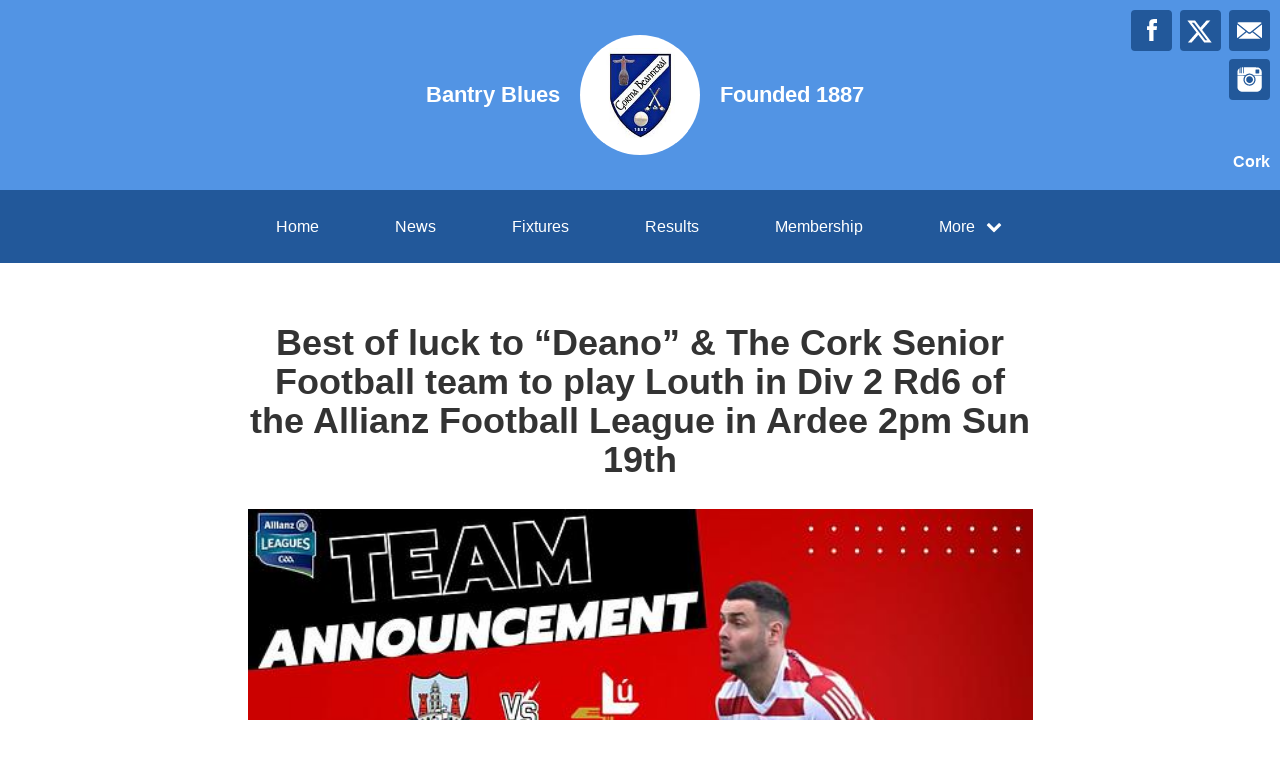

--- FILE ---
content_type: text/html; charset=utf-8
request_url: https://bantryblues.com/articles/88136
body_size: 32139
content:
<!DOCTYPE html>
<html>

  <head>
    <meta charset="utf-8">
    <meta name="ROBOTS" content="NOODP">
    <meta name="viewport" content="width=device-width, initial-scale=1.0">
    <meta name="title" content="Bantry Blues |  Best of luck to “Deano” &amp; The Cork Senior Football team to play Louth in Div 2 Rd6 of the Allianz Football League in Ardee 2pm Sun 19th">
    <meta name="keywords" content="  Bantry Blues, News, Articles, GAA
">
    <meta name="description" content="  
  The Cork Senior Football team to play Louth in Division 2 Round 6 of the Allianz Football Leag.... Powered by ClubZap.
">
    <meta name="cz_attribution" content=""/>
      <meta name="apple-itunes-app" content="app-id=1004097048, app-argument=https://l.clubzap.com/1zPS0H">

    <title>Bantry Blues |  Best of luck to “Deano” &amp; The Cork Senior Football team to play Louth in Div 2 Rd6 of the Allianz Football League in Ardee 2pm Sun 19th</title>
    <link rel="icon" type="image/x-icon" href="https://theclubapp-photos-production.s3.eu-west-1.amazonaws.com/favicons/7b1e9e81-cffb-45ec-8ea8-c84880d298f7/favicon (46).ico" />
    <style>
        :root {
            --primary-color: #5294e4;
            --primary-color-hover-state: #2B60A0;
            --primary-offset-color: #22589a;
            --secondary-color: #ffffff;
        }
    </style>
    <link rel="stylesheet" href="/assets/public/common-df9e8538aaf3fb04607f5e0085a8dd946de7ea76b5bebe609459307f12cf1ba1.css" />
    <link rel="stylesheet" href="/assets/custom_sites_tw-45142714ee2b564dad2395aa5f4355d02091570c926011cbf31422bb93ba2ac3.css" data-turbo-track="reload" />
    <link rel="stylesheet" href="//fonts.googleapis.com/css?family=Varela+Round" media="all" />
    <script src="https://js.stripe.com/v3"></script>

    <!-- Google tag (gtag.js) -->
<script async src=https://www.googletagmanager.com/gtag/js?id=G-74V0FJT83H></script>
<script>
  window.dataLayer = window.dataLayer || [];
  function gtag(){dataLayer.push(arguments);}
  gtag('js', new Date());

  gtag('config', 'G-74V0FJT83H');
</script>


    <script src="/assets/entrypoints/public_components-b7b968c44a4017276782775a72fffd598a8e65a13a081a1598d486f9f28fbc95.js" data-turbo-track="reload" type="module" defer="defer"></script>
    <script src="/assets/sprockets_entrypoints/public-59a10622901e6be786680dcea6a0f388a8b213db07394cf3546084fe93a3cd68.js"></script>
    <script type="text/javascript">
  const CZ_LOCALE = "en_ie";
  const CZ_LOCALE_COUNTRY = "IE";
</script>




	<script>
  window.fbAsyncInit = function() {
    FB.init({
      appId      : 1653412631567219,
      xfbml      : true,
      version    : 'v2.4'
    });
  };

  (function(d, s, id){
     var js, fjs = d.getElementsByTagName(s)[0];
     if (d.getElementById(id)) {return;}
     js = d.createElement(s); js.id = id;
     js.src = "//connect.facebook.net/en_US/sdk.js";
     fjs.parentNode.insertBefore(js, fjs);
   }(document, 'script', 'facebook-jssdk'));
</script>



    <meta name="csrf-param" content="authenticity_token" />
<meta name="csrf-token" content="4H0mlbzk_fhKWDqbNDsZUEhXlbGjFBj66NybjNq4D4iRP3GF1xvY69YqlNvCciQ2tYjjd7-SIrZL-PFnSbarjQ" />

    <meta property="fb:app_id" content="1653412631567219">
    <meta property="og:site_name" content="Bantry Blues">
    <meta property="og:url" content="https://bantryblues.com/articles/88136">

      <meta property="fb:app_id" content="1653412631567219"/>
  <meta property="og:title" content=" Best of luck to “Deano” &amp; The Cork Senior Football team to play Louth in Div 2 Rd6 of the Allianz Football League in Ardee 2pm Sun 19th"/>
  <meta property="og:type" content="article"/>
  <meta property="og:description" content="We just posted this article on ClubZap.
                                              Follow the link and download the app for
                                              realtime updates from Bantry Blues"/>
  <meta property="og:image" content="https://theclubapp-photos-production.s3.eu-west-1.amazonaws.com/mm6gfu2yxl7p6edjdaroqe1tirdl"/>
  <meta property="og:url" content="https://bantryblues.com/articles/88136"/>

  <meta name="twitter:card" content="summary_large_image"/>
  <meta name="twitter:site" content="bantryblues"/>
  <meta name="twitter:creator" content="@ClubZap1"/>
  <meta name="twitter:title" content=" Best of luck to “Deano” &amp; The Cork Senior Football team to play Louth in Div 2 Rd6 of the Allianz Football League in Ardee 2pm Sun 19th"/>
  <meta name="twitter:description" content="We just posted this article on ClubZap.
                                              Follow the link and download the app for
                                              realtime updates from Bantry Blues"/>
  <meta name="twitter:image" content="https://theclubapp-photos-production.s3.eu-west-1.amazonaws.com/enforp5xeavvw40f0ow3va4e0uuv"/>

  </head>

  <body class="public-articles public-articles-show">
    <div class="viewport-wrapper">
      <!-- Public Header -->

<div class="header">
  <div class="inner-wrapper">


      <div class="header-with-foundation-year">
        <div class="header-left-column">
          <h1>Bantry Blues</h1>
        </div>
        <div class="header-logo-wrapper">
          <a class="header-logo " href="https://bantryblues.com/">
            <img alt="Bantry Blues" src="https://theclubapp-photos-production.s3.eu-west-1.amazonaws.com/6cl0490xc1rccr9vkjj066r6f21t" width="95" height="95" />
</a>        </div>
        <div class="header-right-column">
          <h1>Founded 1887</h1>
        </div>
      </div>

    <a href="#" class="hamburger-icon">
      <p></p>
      <p></p>
      <p></p>
    </a>

    <div class="header-social-icons">
      <div dir="rtl" class="social-line grid grid-cols-3 gap-2">
          <a class="header-email-icon" title="Email" href="mailto:pro.bantryblues.cork@gaa.ie">
            <svg xmlns="http://www.w3.org/2000/svg" width="29" height="19" viewBox="0 0 29 19">
              <path id="mail-icon" class="cls-1" d="M323,37.159a1.913,1.913,0,0,1-.394,1.131l-9.691-7.781,10.041-8.063c0.008,0.3.006,0.623-.013,0.967a1.685,1.685,0,0,0,.057.653V37.159Zm-16.021-6.174L294.314,20.816A1.877,1.877,0,0,1,295.722,20h25.423a1.847,1.847,0,0,1,1.456.832L309.955,30.986A2.485,2.485,0,0,1,306.979,30.986Zm-12.607,7.27a1.908,1.908,0,0,1-.372-1.1v-14.7l10.02,8.046Zm12.607-5.37a2.485,2.485,0,0,0,2.976,0l1.777-1.426L321.123,39H295.812l9.391-7.541Z" transform="translate(-294 -20)"/>
            </svg>
</a>
          <a title="Twitter" class="header-twitter-icon" target="_blank" href="https://x.com/bantryblues">
            <svg xmlns="http://www.w3.org/2000/svg" viewBox="0 0 512 512">
              <path d="M389.2 48h70.6L305.6 224.2 487 464H345L233.7 318.6 106.5 464H35.8L200.7 275.5 26.8 48H172.4L272.9 180.9 389.2 48zM364.4 421.8h39.1L151.1 88h-42L364.4 421.8z"></path>
            </svg>
</a>          <a title="Facebook" class="header-facebook-icon" target="_blank" href="https://facebook.com/496457120397775">
            <svg xmlns="http://www.w3.org/2000/svg" width="11" height="24" viewBox="0 0 11 24">
              <path id="facebook-icon" class="cls-1" d="M405.378,22.648v3.3H403v4.041h2.378V42h4.884V29.993h3.277s0.307-1.937.456-4.056H410.28V23.175a1.162,1.162,0,0,1,1.059-.968H414V18h-3.618C405.257,18,405.378,22.044,405.378,22.648Z" transform="translate(-403 -18)"/>
            </svg>
</a>
          <a title="Instagram" class="header-instagram-icon" target="_blank" href="https://www.instagram.com/bantryblues">
            <svg xmlns="http://www.w3.org/2000/svg" width="25" height="25" viewBox="0 0 80 80">
              <g transform="matrix(0.01880253,0,0,-0.01877464,-8.09169,88.053468)" id="g6">
                <path
                  d="m 1288,4123 -3,-508 -48,-3 c -27,-2 -55,2 -63,9 -12,10 -14,90 -14,500 0,555 10,502 -90,471 l -55,-18 -5,-479 -5,-480 -53,-3 c -31,-2 -60,2 -68,9 -12,10 -14,82 -14,435 0,390 -1,424 -17,424 -9,0 -60,-44 -114,-98 -86,-87 -103,-111 -147,-203 -84,-172 -85,-176 -89,-571 l -5,-348 671,0 c 369,0 671,4 671,8 0,13 119,107 191,150 87,53 188,95 295,123 131,34 340,33 475,-3 160,-43 317,-124 436,-225 l 62,-53 666,0 667,0 -4,353 c -4,329 -6,357 -27,427 -42,142 -93,224 -215,346 -122,121 -203,172 -346,216 l -75,23 -1197,3 -1198,3 -2,-508 -3,-508 -48,-3 c -27,-2 -55,2 -63,9 -12,10 -14,91 -14,510 l 0,499 -75,0 -75,0 -2,-507 z m 2872,122 c 17,-9 39,-33 50,-55 18,-36 20,-59 20,-277 0,-344 11,-333 -329,-333 -258,0 -289,7 -322,72 -19,37 -20,55 -17,289 l 3,251 37,34 38,34 245,0 c 201,0 251,-3 275,-15 z"
                  id="path10"
                  inkscape:connector-curvature="0"/>
                <path
                  d="m 2445,3353 c -352,-49 -638,-331 -695,-686 -17,-103 -8,-270 20,-367 39,-137 92,-223 210,-340 117,-118 193,-167 312,-205 468,-148 948,112 1069,580 27,104 29,300 5,395 -44,171 -98,264 -231,395 -129,129 -240,187 -413,221 -69,13 -207,17 -277,7 z m 220,-248 c 78,-16 234,-90 280,-133 81,-75 147,-183 181,-298 25,-82 22,-218 -5,-304 -76,-241 -306,-413 -551,-413 -90,0 -159,18 -260,66 -195,92 -323,297 -323,517 -1,269 194,506 464,564 84,19 129,19 214,1 z"
                  id="path12"
                  inkscape:connector-curvature="0"/>
                <path
                  d="m 502,2153 3,-1008 23,-75 C 572,927 623,846 744,724 868,601 951,550 1096,508 l 79,-23 1385,0 1385,0 79,23 c 159,46 270,115 389,242 83,88 151,206 189,330 l 23,75 3,1003 3,1002 -616,0 c -536,0 -615,-2 -615,-15 0,-8 16,-40 36,-70 189,-297 208,-678 50,-994 -162,-322 -460,-529 -823,-571 -292,-34 -630,92 -840,314 -84,88 -131,158 -193,289 -73,151 -94,249 -94,427 0,117 4,162 22,234 26,105 74,219 125,299 20,32 37,64 37,72 0,13 -78,15 -610,15 l -611,0 3,-1007 z"
                  id="path14"
                  inkscape:connector-curvature="0"/>
              </g>
            </svg>
</a>

      </div>

        <p>Cork</p>
    </div>
  </div>
</div>

  <div class="navigation">
    <div class="mobile-split-nav">
        <a href="/#news">News</a>
        <a href="/#fixtures">Fixtures/Results</a>
    </div>

    <div class="inner-wrapper">
      <a class="" href="https://bantryblues.com/">Home</a>
      <a class="" href="/articles">News</a>
      <a class="" href="/fixtures">Fixtures</a>
      <a class="" href="/results">Results</a>
      <a href="/membership_signup">Membership</a>
      

      <div class="nav-dropdown-wrapper">
        <a href="#">
          <p>More</p>
          <p class="nav-dropdown-icon">
            <i class="fa fa-chevron-down" aria-hidden="true"></i>
          </p>
        </a>
        <div class="nav-dropdown">
          <a class="" href="/about">About</a>
          <a class="" href="/photos">Photos</a>
          <a class="" href="/contact">Contact</a>
          <a class="" href="/history">History</a>
          <a class="" href="/honours">Honours</a>
          
            <a class="" href="/pages/rules-changes-in-football-2025">FOOTBALL RULEs 2025</a>
            <a class="" href="/pages/club-mission-statement">Mission &amp; Vision</a>
            <a class="" href="/pages/2025-adult-fixtures">ADULT FIXTURES 2025</a>
            <a class="" href="/pages/pitch-schedule-2023">PITCH SCHEDULE 2025</a>
            <a class="" href="/pages/club-structure">CLUB STRUCTURE </a>
            <a class="" href="/pages/membership">MEMBERSHIP </a>
            <a class="" href="/pages/lotto">LOTTO </a>
            <a class="" href="/pages/player-injury-benefit">Player Injury Scheme </a>
            <a class="" href="/pages/player-injury-fund-player-injury-notification-process">Player Injury Scheme </a>
            <a class="" href="/pages/rebels-bounty">REBELS BOUNTY </a>
            <a class="" href="/pages/volunteering-in-bantry-blues">Volunteers </a>
            <a class="" href="/pages/downloads">DOWNLOADS</a>
            <a class="" href="/pages/garda-vetting-in-the-gaa">Garda Vetting</a>
            <a class="" href="/pages/club-facilities-development">Facilities Develp</a>
            <a class="" href="/pages/green-club">Green Club</a>
            <a class="" href="/pages/healthy-club">Healthy Club</a>
            <a class="" href="/pages/sponsors-80c91c33-d8ee-4874-a818-8c4af6dd75a1">CLUB Sponsors</a>
            <a class="" href="/pages/gogames-policy-document">GoGAMES POLICY</a>
            <a class="" href="/pages/forms-links-downloads">Forms</a>
            <a class="" href="/pages/gaelteacht-scholarships-ba4dff31-9026-498f-a9da-69c1d67a7e92">Scholarships </a>
            <a class="" href="/pages/graham-canty-club-legend">Canty - Club Legend </a>
            <a class="" href="/pages/designated-liasion-person-dil">DIL</a>
            <a class="" href="/pages/blues-head-to-coachford-this-sat-for-pifc-co-semi-final-come-along-and-support-the-blues">PIFC SF </a>
            <a class="" href="/pages/club-constitution">Club Constitution </a>
            <a class="" href="/pages/child-welfare-for-people-involved-with-players-who-are-still-u18">Child Welfare </a>
            <a class="" href="/pages/nutrition-for-the-gaa-player">NUTRITION </a>
            <a class="" href="/pages/concussion-in-gaelic-games-recognise-and-remove">CONCUSSION </a>
            <a class="" href="/pages/the-rising-tide-festival-a-celebration-of-sport-music-community-easter-weekend">RISING TIDE FESTIVAL </a>
            <a class="" href="/pages/club-policies">CLUB POLICIES</a>
            <a class="" href="/pages/carbery-board-regulations-2024">Carbery Board Regs 25</a>
            <a class="" href="/pages/transfer-process">GAA TRANSFER SYSTEM </a>
            
  <a href="/categories/merchandise/products">Merchandise</a>
  <a href="/categories/fundraising/products">Fundraising</a>
  

          
          
          
        </div>
      </div>
    </div>
  </div>

  <div class="mobile-nav-overlay">
    <a href="javascript:;" class="close"></a>

    <div class="mobile-nav-overlay-links">
      <div class="mobile-club-name">
        <h1>Bantry Blues</h1>
        <h2>Cork</h2>
      </div>

      <a href="https://bantryblues.com/">Home</a>
      <a href="/articles">News</a>
      <a href="/fixtures">Fixtures</a>
      <a href="/results">Results</a>
      <a href="/membership_signup">Membership</a>

      <p>More</p>
      
      <a href="/about">About</a>
      <a href="/photos">Photos</a>
      <a href="/contact">Contact</a>
      <a href="/history">History</a>
      <a href="/honours">Honours</a>
      
        <a class="" href="/pages/rules-changes-in-football-2025">FOOTBALL RULEs 2025</a>
        <a class="" href="/pages/club-mission-statement">Mission &amp; Vision</a>
        <a class="" href="/pages/2025-adult-fixtures">ADULT FIXTURES 2025</a>
        <a class="" href="/pages/pitch-schedule-2023">PITCH SCHEDULE 2025</a>
        <a class="" href="/pages/club-structure">CLUB STRUCTURE </a>
        <a class="" href="/pages/membership">MEMBERSHIP </a>
        <a class="" href="/pages/lotto">LOTTO </a>
        <a class="" href="/pages/player-injury-benefit">Player Injury Scheme </a>
        <a class="" href="/pages/player-injury-fund-player-injury-notification-process">Player Injury Scheme </a>
        <a class="" href="/pages/rebels-bounty">REBELS BOUNTY </a>
        <a class="" href="/pages/volunteering-in-bantry-blues">Volunteers </a>
        <a class="" href="/pages/downloads">DOWNLOADS</a>
        <a class="" href="/pages/garda-vetting-in-the-gaa">Garda Vetting</a>
        <a class="" href="/pages/club-facilities-development">Facilities Develp</a>
        <a class="" href="/pages/green-club">Green Club</a>
        <a class="" href="/pages/healthy-club">Healthy Club</a>
        <a class="" href="/pages/sponsors-80c91c33-d8ee-4874-a818-8c4af6dd75a1">CLUB Sponsors</a>
        <a class="" href="/pages/gogames-policy-document">GoGAMES POLICY</a>
        <a class="" href="/pages/forms-links-downloads">Forms</a>
        <a class="" href="/pages/gaelteacht-scholarships-ba4dff31-9026-498f-a9da-69c1d67a7e92">Scholarships </a>
        <a class="" href="/pages/graham-canty-club-legend">Canty - Club Legend </a>
        <a class="" href="/pages/designated-liasion-person-dil">DIL</a>
        <a class="" href="/pages/blues-head-to-coachford-this-sat-for-pifc-co-semi-final-come-along-and-support-the-blues">PIFC SF </a>
        <a class="" href="/pages/club-constitution">Club Constitution </a>
        <a class="" href="/pages/child-welfare-for-people-involved-with-players-who-are-still-u18">Child Welfare </a>
        <a class="" href="/pages/nutrition-for-the-gaa-player">NUTRITION </a>
        <a class="" href="/pages/concussion-in-gaelic-games-recognise-and-remove">CONCUSSION </a>
        <a class="" href="/pages/the-rising-tide-festival-a-celebration-of-sport-music-community-easter-weekend">RISING TIDE FESTIVAL </a>
        <a class="" href="/pages/club-policies">CLUB POLICIES</a>
        <a class="" href="/pages/carbery-board-regulations-2024">Carbery Board Regs 25</a>
        <a class="" href="/pages/transfer-process">GAA TRANSFER SYSTEM </a>
        
  <a href="/categories/merchandise/products">Merchandise</a>
  <a href="/categories/fundraising/products">Fundraising</a>
  

    </div>

    <div class="mobile-nav-social-icons">
        <a class="header-email-icon" title="Email" href="mailto:pro.bantryblues.cork@gaa.ie">
          <svg xmlns="http://www.w3.org/2000/svg" width="29" height="19" viewBox="0 0 29 19">
            <path id="mail-icon" class="cls-1" d="M323,37.159a1.913,1.913,0,0,1-.394,1.131l-9.691-7.781,10.041-8.063c0.008,0.3.006,0.623-.013,0.967a1.685,1.685,0,0,0,.057.653V37.159Zm-16.021-6.174L294.314,20.816A1.877,1.877,0,0,1,295.722,20h25.423a1.847,1.847,0,0,1,1.456.832L309.955,30.986A2.485,2.485,0,0,1,306.979,30.986Zm-12.607,7.27a1.908,1.908,0,0,1-.372-1.1v-14.7l10.02,8.046Zm12.607-5.37a2.485,2.485,0,0,0,2.976,0l1.777-1.426L321.123,39H295.812l9.391-7.541Z" transform="translate(-294 -20)"/>
          </svg>
</a>
      <a title="Twitter" class="header-twitter-icon" target="_blank" href="https://x.com/bantryblues">
        <svg xmlns="http://www.w3.org/2000/svg" viewBox="0 0 512 512">
          <path d="M389.2 48h70.6L305.6 224.2 487 464H345L233.7 318.6 106.5 464H35.8L200.7 275.5 26.8 48H172.4L272.9 180.9 389.2 48zM364.4 421.8h39.1L151.1 88h-42L364.4 421.8z"></path>
        </svg>
</a>

        <a title="Facebook" class="header-facebook-icon" target="_blank" href="https://facebook.com/496457120397775">
          <svg xmlns="http://www.w3.org/2000/svg" width="11" height="24" viewBox="0 0 11 24">
            <path id="facebook-icon" class="cls-1" d="M405.378,22.648v3.3H403v4.041h2.378V42h4.884V29.993h3.277s0.307-1.937.456-4.056H410.28V23.175a1.162,1.162,0,0,1,1.059-.968H414V18h-3.618C405.257,18,405.378,22.044,405.378,22.648Z" transform="translate(-403 -18)"/>
          </svg>
</a>


        <a title="Instagram" class="header-instagram-icon" target="_blank" href="https://www.instagram.com/bantryblues">
          <svg xmlns="http://www.w3.org/2000/svg" width="25" height="25" viewBox="0 0 80 80">
            <g transform="matrix(0.01880253,0,0,-0.01877464,-8.09169,88.053468)" id="g6">
              <path
                d="m 1288,4123 -3,-508 -48,-3 c -27,-2 -55,2 -63,9 -12,10 -14,90 -14,500 0,555 10,502 -90,471 l -55,-18 -5,-479 -5,-480 -53,-3 c -31,-2 -60,2 -68,9 -12,10 -14,82 -14,435 0,390 -1,424 -17,424 -9,0 -60,-44 -114,-98 -86,-87 -103,-111 -147,-203 -84,-172 -85,-176 -89,-571 l -5,-348 671,0 c 369,0 671,4 671,8 0,13 119,107 191,150 87,53 188,95 295,123 131,34 340,33 475,-3 160,-43 317,-124 436,-225 l 62,-53 666,0 667,0 -4,353 c -4,329 -6,357 -27,427 -42,142 -93,224 -215,346 -122,121 -203,172 -346,216 l -75,23 -1197,3 -1198,3 -2,-508 -3,-508 -48,-3 c -27,-2 -55,2 -63,9 -12,10 -14,91 -14,510 l 0,499 -75,0 -75,0 -2,-507 z m 2872,122 c 17,-9 39,-33 50,-55 18,-36 20,-59 20,-277 0,-344 11,-333 -329,-333 -258,0 -289,7 -322,72 -19,37 -20,55 -17,289 l 3,251 37,34 38,34 245,0 c 201,0 251,-3 275,-15 z"
                id="path10"
                inkscape:connector-curvature="0"/>
              <path
                d="m 2445,3353 c -352,-49 -638,-331 -695,-686 -17,-103 -8,-270 20,-367 39,-137 92,-223 210,-340 117,-118 193,-167 312,-205 468,-148 948,112 1069,580 27,104 29,300 5,395 -44,171 -98,264 -231,395 -129,129 -240,187 -413,221 -69,13 -207,17 -277,7 z m 220,-248 c 78,-16 234,-90 280,-133 81,-75 147,-183 181,-298 25,-82 22,-218 -5,-304 -76,-241 -306,-413 -551,-413 -90,0 -159,18 -260,66 -195,92 -323,297 -323,517 -1,269 194,506 464,564 84,19 129,19 214,1 z"
                id="path12"
                inkscape:connector-curvature="0"/>
              <path
                d="m 502,2153 3,-1008 23,-75 C 572,927 623,846 744,724 868,601 951,550 1096,508 l 79,-23 1385,0 1385,0 79,23 c 159,46 270,115 389,242 83,88 151,206 189,330 l 23,75 3,1003 3,1002 -616,0 c -536,0 -615,-2 -615,-15 0,-8 16,-40 36,-70 189,-297 208,-678 50,-994 -162,-322 -460,-529 -823,-571 -292,-34 -630,92 -840,314 -84,88 -131,158 -193,289 -73,151 -94,249 -94,427 0,117 4,162 22,234 26,105 74,219 125,299 20,32 37,64 37,72 0,13 -78,15 -610,15 l -611,0 3,-1007 z"
                id="path14"
                inkscape:connector-curvature="0"/>
            </g>
          </svg>
</a>

    </div>
  </div>

      

      






  <!-- News Article - Start -->

  <!-- <h1>Bantry Blues</h1> -->


  <div class="news-post-outer">

    <div class="news-post-wrapper">

      <div class="news-post-title">
        <h1> Best of luck to “Deano” &amp; The Cork Senior Football team to play Louth in Div 2 Rd6 of the Allianz Football League in Ardee 2pm Sun 19th</h1>
      </div>

      <div class="news-post-image">
        <img src="https://theclubapp-photos-production.s3.eu-west-1.amazonaws.com/enforp5xeavvw40f0ow3va4e0uuv" />
      </div>

      
<div class="news-post-author-dates-waypoint"></div>

<div class="news-post-author-dates">
  <div class="news-post-author-dates-inner">
    <div class="news-post-author-left-column">          
      <a class="news-tweet-button" target="_blank" href="https://x.com/share?url=https://bantryblues.com/articles/88136&amp;via=clubzap">Tweet</a>

      <a id="fb_share" class="news-share-button" href="javascript;">Share</a>
    </div>

    <div class="news-post-author-right-column">

        <p>Author: <span>Club Admin</span></p>

        <p>Published: <span>almost 3 years ago</span></p>

        <p>Views: <span>1500+</span></p>

      
    </div>

  </div>
</div>

      <div class="divider"></div>

<div class="call_to_action">
  <p>Download our mobile app to hear more about Bantry Blues.</p>
  <a class="cta_btn" href="/download" onClick="ga('send', 'event', Article, 'click', 'Download CTA');">See More</a>
</div>

      <div class="news-post-content">
        <div class="trix-content">
  <p class="md-block-unstyled">The Cork Senior Football team to play Louth in Division 2 Round 6 of the Allianz Football League has been announced</p><figure class="md-block-image"><img src="https://theclubapp-photos-production.s3.eu-west-1.amazonaws.com/uploads/158af238-90e5-43bc-973f-14162d604649/DD641F86-7462-4144-86E7-B41A541E9A7A.png" alt=""></figure>
</div>

      </div>

    </div>

  </div>


  <!-- News Article - End -->



  <!-- Other News - Start -->

<div class="other-news-outer">
  <div class="other-news-wrapper">
    <div class="other-news-heading">
      <h2>Other News</h2>
      <p>Download ClubZap and subscribe for more news.</p>
    </div>

    <div class="other-news-heading-button">
      <a href="/articles">More News</a>
    </div>

      <div class="other-news-post-wrapper">
          <div class="other-news-post">
            <a class="other-news-link" href="/articles/173385">
              <div class="other-news-image">
                <img src="https://theclubapp-photos-production.s3.eu-west-1.amazonaws.com/v07oxr34ts3rjsq9nqoo0eg7qxnu" width="100" height="100" />
              </div>
              <div class="other-news-right-column">
                <h2>Club Lotto Draw: €15500 jackpot</h2>
                <p>
  Bantry Blues club Lotto draw takes place tonight with ...</p>
              </div>
</a>          </div>
          <div class="other-news-post">
            <a class="other-news-link" href="/articles/172711">
              <div class="other-news-image">
                <img src="https://theclubapp-photos-production.s3.eu-west-1.amazonaws.com/pqyo758fj58huju1wglo2hwhjk2e" width="100" height="100" />
              </div>
              <div class="other-news-right-column">
                <h2>Rebel Bounty Club Members’  Draw</h2>
                <p>
  Rebels Bounty Club members draw winners. €100 each Car...</p>
              </div>
</a>          </div>
          <div class="other-news-post">
            <a class="other-news-link" href="/articles/172665">
              <div class="other-news-image">
                <img src="https://theclubapp-photos-production.s3.eu-west-1.amazonaws.com/wvyuwb972zyyy62mfpvbdu5xtcge" width="100" height="100" />
              </div>
              <div class="other-news-right-column">
                <h2>New Year’s Day Poc Fáda</h2>
                <p>
  Join us for the Inaugural Poc Fada hosted by Bantry Bl...</p>
              </div>
</a>          </div>
          <div class="other-news-post">
            <a class="other-news-link" href="/articles/171790">
              <div class="other-news-image">
                <img src="https://theclubapp-photos-production.s3.eu-west-1.amazonaws.com/nb2grq7g62mfg8fvj6bjevhy5lec" width="100" height="100" />
              </div>
              <div class="other-news-right-column">
                <h2>Club Lotto Draw Results</h2>
                <p>
  Bantry Blues club lotto results. Numbers drawn were: 6...</p>
              </div>
</a>          </div>
          <div class="other-news-post">
            <a class="other-news-link" href="/articles/171764">
              <div class="other-news-image">
                <img src="https://theclubapp-photos-production.s3.eu-west-1.amazonaws.com/q8dicoquoocxk1a0hi06em270oic" width="100" height="100" />
              </div>
              <div class="other-news-right-column">
                <h2>An Amble with Alice for Jack &amp; Jill - Dec 28th Come along...</h2>
                <p>
  &amp;nbsp;An Amble with Alice for Jack &amp;amp; JillThe Bantr...</p>
              </div>
</a>          </div>
          <div class="other-news-post">
            <a class="other-news-link" href="/articles/171718">
              <div class="other-news-image">
                <img src="https://theclubapp-photos-production.s3.eu-west-1.amazonaws.com/2xoy7ysqr5lk5b11i4h2l2n1kwzo" width="100" height="100" />
              </div>
              <div class="other-news-right-column">
                <h2>Club Lotto Draw with Christmas bonus prizes </h2>
                <p>
  Our last club lotto draw of the year takes place this ...</p>
              </div>
</a>          </div>
      </div>
  </div>
</div>

<!-- Other News - End -->



        <div class="social-blocks">
  <div class="inner-wrapper flex flex-wrap justify-center">
    <div class="app-block">
  <div class="app-block-preview"></div>
  <div class="app-block-left-column">
    <p class="app-block-left-column-title">Download ClubZap</p>
    <p>Get live information for Club on the ClubZap App</p>
    <a target="_blank" href="https://itunes.apple.com/us/app/clubzap/id1004097048?mt=8">App Store</a>
    <a target="_blank" href="https://play.google.com/store/apps/details?id=com.theclubapp.smb">Google Play</a>
  </div>
</div>

    
      <div class="twitter-block">
    <div class="twitter-block-left-column">
      <p>Follow us on</p>
      <p class="twitter-title">X</p>
    </div>
    <div class="twitter-block-button">
      <a href="https://x.com/bantryblues" class="twitter-follow-button" data-show-count="false" data-show-screen-name="false" data-size="large">Follow</a>
      <script>!function (d, s, id) {
        var js, fjs = d.getElementsByTagName(s)[0], p = /^http:/.test(d.location) ? 'http' : 'https';
        if (!d.getElementById(id)) {
          js = d.createElement(s);
          js.id = id;
          js.src = p + '://platform.twitter.com/widgets.js';
          fjs.parentNode.insertBefore(js, fjs);
        }
      }(document, 'script', 'twitter-wjs');</script>
    </div>
  </div>

  </div>
</div>


      <!----  Public Footer  ---->

<div class="footer">
  <div class="inner-wrapper">


      <div class="footer-left-column">
        <div class="footer-inner-column">
          <a class="" href="https://bantryblues.com/">Home</a>
          <a class="" href="/articles">News</a>
          <a class="" href="/fixtures">Fixtures</a>
        </div>

        <div class="footer-inner-column">
          <a class="" href="/results">Results</a>
          
          <a class="" href="/about">About</a>
        </div>

        <div class="footer-inner-column">
          <a class="" href="/photos">Photos</a>
          <a class="" href="/contact">Contact</a>
          <a class="" href="/history">History</a>
          
        </div>

        <div class='footer-inner-column'>
          <a class="" href="/honours">Honours</a>
            <a class="" href="/pages/rules-changes-in-football-2025">FOOTBALL RULEs 2025</a>
            <a class="" href="/pages/club-mission-statement">Mission &amp; Vision</a>
            <a class="" href="/pages/2025-adult-fixtures">ADULT FIXTURES 2025</a>
            <a class="" href="/pages/pitch-schedule-2023">PITCH SCHEDULE 2025</a>
            <a class="" href="/pages/club-structure">CLUB STRUCTURE </a>
            <a class="" href="/pages/membership">MEMBERSHIP </a>
            <a class="" href="/pages/lotto">LOTTO </a>
            <a class="" href="/pages/player-injury-benefit">Player Injury Scheme </a>
            <a class="" href="/pages/player-injury-fund-player-injury-notification-process">Player Injury Scheme </a>
            <a class="" href="/pages/rebels-bounty">REBELS BOUNTY </a>
            <a class="" href="/pages/volunteering-in-bantry-blues">Volunteers </a>
            <a class="" href="/pages/downloads">DOWNLOADS</a>
            <a class="" href="/pages/garda-vetting-in-the-gaa">Garda Vetting</a>
            <a class="" href="/pages/club-facilities-development">Facilities Develp</a>
            <a class="" href="/pages/green-club">Green Club</a>
            <a class="" href="/pages/healthy-club">Healthy Club</a>
            <a class="" href="/pages/sponsors-80c91c33-d8ee-4874-a818-8c4af6dd75a1">CLUB Sponsors</a>
            <a class="" href="/pages/gogames-policy-document">GoGAMES POLICY</a>
            <a class="" href="/pages/forms-links-downloads">Forms</a>
            <a class="" href="/pages/gaelteacht-scholarships-ba4dff31-9026-498f-a9da-69c1d67a7e92">Scholarships </a>
            <a class="" href="/pages/graham-canty-club-legend">Canty - Club Legend </a>
            <a class="" href="/pages/designated-liasion-person-dil">DIL</a>
            <a class="" href="/pages/blues-head-to-coachford-this-sat-for-pifc-co-semi-final-come-along-and-support-the-blues">PIFC SF </a>
            <a class="" href="/pages/club-constitution">Club Constitution </a>
            <a class="" href="/pages/child-welfare-for-people-involved-with-players-who-are-still-u18">Child Welfare </a>
            <a class="" href="/pages/nutrition-for-the-gaa-player">NUTRITION </a>
            <a class="" href="/pages/concussion-in-gaelic-games-recognise-and-remove">CONCUSSION </a>
            <a class="" href="/pages/the-rising-tide-festival-a-celebration-of-sport-music-community-easter-weekend">RISING TIDE FESTIVAL </a>
            <a class="" href="/pages/club-policies">CLUB POLICIES</a>
            <a class="" href="/pages/carbery-board-regulations-2024">Carbery Board Regs 25</a>
            <a class="" href="/pages/transfer-process">GAA TRANSFER SYSTEM </a>
          <a href="/membership_signup">Membership</a>
          <a href="/products">Club Shop</a>
        </div>

        <div class="footer-copyright-branding-wrapper">
          <p class="footer-copyright">Bantry Blues © 2026</p>
          <p>Powered by <a target="_blank" href="https://clubzap.com/">ClubZap</a></p>
        </div>

      </div>


    <div class="footer-right-column">
      <div class="footer-logo">
        <a href="https://bantryblues.com/">
          <div class="footer-logo-wrapper">
            <img alt="Bantry Blues" class="img-thumbnail" src="https://theclubapp-photos-production.s3.eu-west-1.amazonaws.com/6cl0490xc1rccr9vkjj066r6f21t" width="70" height="70" />
          </div>
</a>        <p>Bantry Blues</p>
        <p>Founded 1887</p>
      </div>
    </div>

  </div>
</div>


    </div>
  </body>
</html>
